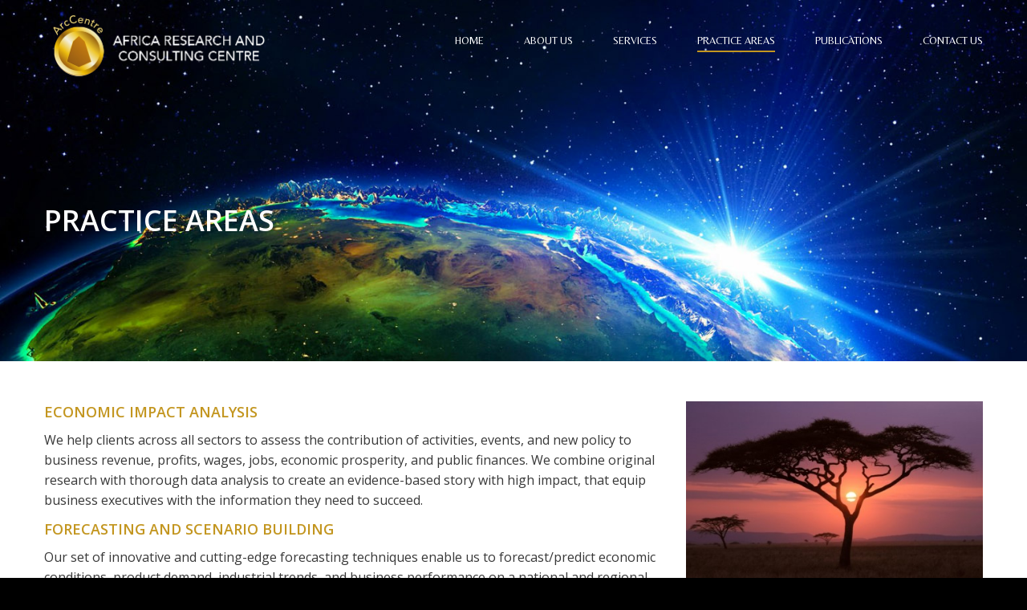

--- FILE ---
content_type: text/html; charset=UTF-8
request_url: http://www.arccentre.net/practice-areas/
body_size: 36208
content:
<!DOCTYPE html>
<!--[if lt IE 10 ]>
<html lang="en-US" class="old-ie no-js">
<![endif]-->
<!--[if !(IE 6) | !(IE 7) | !(IE 8)  ]><!-->
<html lang="en-US" class="no-js">
<!--<![endif]-->
<head>
	<meta charset="UTF-8" />
		<meta name="viewport" content="width=device-width, initial-scale=1, maximum-scale=1">
		<link rel="profile" href="http://gmpg.org/xfn/11" />
	<link rel="pingback" href="http://www.arccentre.net/xmlrpc.php" />
	<!--[if IE]>
	<script src="//html5shiv.googlecode.com/svn/trunk/html5.js"></script>
	<![endif]-->
	<title>Practice Areas &#8211; Arc Centre</title>
<script type="text/javascript">
function createCookie(a,d,b){if(b){var c=new Date;c.setTime(c.getTime()+864E5*b);b="; expires="+c.toGMTString()}else b="";document.cookie=a+"="+d+b+"; path=/"}function readCookie(a){a+="=";for(var d=document.cookie.split(";"),b=0;b<d.length;b++){for(var c=d[b];" "==c.charAt(0);)c=c.substring(1,c.length);if(0==c.indexOf(a))return c.substring(a.length,c.length)}return null}function eraseCookie(a){createCookie(a,"",-1)}
function areCookiesEnabled(){var a=!1;createCookie("testing","Hello",1);null!=readCookie("testing")&&(a=!0,eraseCookie("testing"));return a}(function(a){var d=readCookie("devicePixelRatio"),b=void 0===a.devicePixelRatio?1:a.devicePixelRatio;areCookiesEnabled()&&null==d&&(createCookie("devicePixelRatio",b,7),1!=b&&a.location.reload(!0))})(window);
</script><link rel="alternate" type="application/rss+xml" title="Arc Centre &raquo; Feed" href="https://www.arccentre.net/feed/" />
<link rel="alternate" type="application/rss+xml" title="Arc Centre &raquo; Comments Feed" href="https://www.arccentre.net/comments/feed/" />
		<script type="text/javascript">
			window._wpemojiSettings = {"baseUrl":"https:\/\/s.w.org\/images\/core\/emoji\/72x72\/","ext":".png","source":{"concatemoji":"http:\/\/www.arccentre.net\/wp-includes\/js\/wp-emoji-release.min.js?ver=4.5.17"}};
			!function(a,b,c){function d(a){var c,d,e,f=b.createElement("canvas"),g=f.getContext&&f.getContext("2d"),h=String.fromCharCode;if(!g||!g.fillText)return!1;switch(g.textBaseline="top",g.font="600 32px Arial",a){case"flag":return g.fillText(h(55356,56806,55356,56826),0,0),f.toDataURL().length>3e3;case"diversity":return g.fillText(h(55356,57221),0,0),c=g.getImageData(16,16,1,1).data,d=c[0]+","+c[1]+","+c[2]+","+c[3],g.fillText(h(55356,57221,55356,57343),0,0),c=g.getImageData(16,16,1,1).data,e=c[0]+","+c[1]+","+c[2]+","+c[3],d!==e;case"simple":return g.fillText(h(55357,56835),0,0),0!==g.getImageData(16,16,1,1).data[0];case"unicode8":return g.fillText(h(55356,57135),0,0),0!==g.getImageData(16,16,1,1).data[0]}return!1}function e(a){var c=b.createElement("script");c.src=a,c.type="text/javascript",b.getElementsByTagName("head")[0].appendChild(c)}var f,g,h,i;for(i=Array("simple","flag","unicode8","diversity"),c.supports={everything:!0,everythingExceptFlag:!0},h=0;h<i.length;h++)c.supports[i[h]]=d(i[h]),c.supports.everything=c.supports.everything&&c.supports[i[h]],"flag"!==i[h]&&(c.supports.everythingExceptFlag=c.supports.everythingExceptFlag&&c.supports[i[h]]);c.supports.everythingExceptFlag=c.supports.everythingExceptFlag&&!c.supports.flag,c.DOMReady=!1,c.readyCallback=function(){c.DOMReady=!0},c.supports.everything||(g=function(){c.readyCallback()},b.addEventListener?(b.addEventListener("DOMContentLoaded",g,!1),a.addEventListener("load",g,!1)):(a.attachEvent("onload",g),b.attachEvent("onreadystatechange",function(){"complete"===b.readyState&&c.readyCallback()})),f=c.source||{},f.concatemoji?e(f.concatemoji):f.wpemoji&&f.twemoji&&(e(f.twemoji),e(f.wpemoji)))}(window,document,window._wpemojiSettings);
		</script>
		<style type="text/css">
img.wp-smiley,
img.emoji {
	display: inline !important;
	border: none !important;
	box-shadow: none !important;
	height: 1em !important;
	width: 1em !important;
	margin: 0 .07em !important;
	vertical-align: -0.1em !important;
	background: none !important;
	padding: 0 !important;
}
</style>
<link rel='stylesheet' id='rs-plugin-settings-css'  href='http://www.arccentre.net/wp-content/plugins/revslider/public/assets/css/settings.css?ver=5.3.0.2' type='text/css' media='all' />
<style id='rs-plugin-settings-inline-css' type='text/css'>
.tp-caption a{color:#fcff1d;-webkit-transition:all 0.2s ease-out !important;-moz-transition:all 0.2s ease-out;-o-transition:all 0.2s ease-out;transition:all 0.2s ease-out !important;white-space:nowrap}.tp-caption a:hover{color:#ff1de2}.tp-caption.dt_intro_button a{font-size:14px;line-height:24px;font-weight:600;font-family:"Open Sans";color:rgba(255,255,255,1);text-decoration:none;padding:12px 40px 14px 40px;background-color:transparent;border-radius:100px;border-width:2px;border-color:rgba(255,255,255,1);border-style:solid;-webkit-transition:all 0.3s ease-out;-moz-transition:all 0.3s ease-out;-o-transition:all 0.3s ease-out;-ms-transition:all 0.3s ease-out}.tp-caption.dt_intro_button a:hover{font-size:14px;line-height:24px;font-weight:600;font-family:"Open Sans";color:rgba(38,38,38,1);text-decoration:none;padding:12px 40px 14px 40px;background-color:rgba(255,255,255,1);border-radius:100px;border-width:2px;border-color:rgba(255,255,255,1);border-style:solid}.tp-caption.dt_shop_button a{font-size:20px;line-height:30px;font-weight:700;font-family:'Roboto',sans-serif;color:rgb(34,34,34);text-decoration:none;background-color:transparent;padding:10px 20px 12px;border-radius:4px 4px 4px 4px;border-width:3px;border-color:rgb(34,34,34);border-style:solid}.tp-caption.dt_shop_button a:hover{font-size:20px;line-height:30px;font-weight:700;font-family:'Roboto',sans-serif;color:rgb(255,255,255);text-decoration:none;background-color:rgb(34,34,34);padding:10px 20px 12px;border-radius:4px 4px 4px 4px;border-width:3px;border-color:rgb(34,34,34);border-style:solid}.tp-caption.dt_conf_button a{font-size:24px;line-height:40px;font-weight:700;font-family:'Roboto Condensed',sans-serif;color:rgb(255,255,255);text-decoration:none;background-color:#40d1ad;padding:15px 50px 15px 50px;border-radius:5px 5px 5px 5px;border-width:3px;border-color:#40d1ad;border-style:solid}.tp-caption.dt_conf_button a:hover{font-size:24px;line-height:40px;font-weight:700;font-family:'Roboto Condensed',sans-serif;color:#40d1ad;text-decoration:none;background-color:transparent;padding:15px 50px 15px 50px;border-radius:5px 5px 5px 5px;border-width:3px;border-color:#40d1ad;border-style:solid}.tp-caption.dt_intro_button_alt a{font-size:14px;line-height:16px;font-weight:800;font-family:"Open Sans";color:rgba(255,255,255,0.6);text-decoration:none;padding:10px 40px 11px 40px;background-color:transparent;border-radius:1px 1px 1px 1px;border-width:3px;border-color:rgba(255,255,255,0.55);border-style:solid;-webkit-transition:all 0.3s ease-out;-moz-transition:all 0.3s ease-out;-o-transition:all 0.3s ease-out;-ms-transition:all 0.3s ease-out}.tp-caption.dt_intro_button_alt a:hover{font-size:14px;line-height:16px;font-weight:800;font-family:"Open Sans";color:rgba(255,255,255,1);text-decoration:none;padding:10px 40px 11px 40px;background-color:transparent;border-radius:1px 1px 1px 1px;border-width:3px;border-color:rgb(255,255,255);border-style:solid}.tp-caption.dt_landing_button a{font-size:16px;line-height:16px;font-weight:700;font-family:"Open Sans";color:rgba(38,43,46,0.95);text-decoration:none;  padding:13px 25px 13px 27px;background:#ffffff;  border-radius:100px;-webkit-transition:all 0.3s ease-out;-moz-transition:all 0.3s ease-out;-o-transition:all 0.3s ease-out;-ms-transition:all 0.3s ease-out}.tp-caption.dt_landing_button a:hover{font-size:16px;line-height:16px;font-weight:700;font-family:"Open Sans";  color:#18a2d5;text-decoration:none;padding:13px 25px 13px 27px;background-color:#ffffff;  border-radius:100px}.tp-caption.dt_landing_button_color a{font-size:16px;line-height:16px;font-weight:700;font-family:"Open Sans";color:rgba(255,255,255,1);text-decoration:none;padding:13px 42px 13px 44px;  background:#0187dc; background:-webkit-linear-gradient(55deg,#0187dc 0%,#1ae7ee 100%);  background:linear-gradient(55deg,#0187dc 0%,#1ae7ee 100%);  border-radius:100px;-webkit-transition:all 0.2s ease-out;-moz-transition:all 0.2s ease-out;-o-transition:all 0.2s ease-out;-ms-transition:all 0.2s ease-out}.tp-caption.dt_landing_button_color a:hover{font-size:16px;line-height:16px;font-weight:700;font-family:"Open Sans";color:rgba(255,255,255,1);text-decoration:none;padding:13px 42px 13px 44px;  background:#1ae7ee; background:-webkit-linear-gradient(55deg,#1ae7ee%,#0187dc 100%);  background:linear-gradient(55deg,#1ae7ee 0%,#0187dc 100%);  border-radius:100px}.tp-caption.dt_landing_number{font-size:16px;line-height:16px;font-weight:700;font-family:"Open Sans";color:rgba(255,255,255,1);text-decoration:none;padding:3px 6px 3px 7px;  background:#0187dc; background:-webkit-linear-gradient(55deg,#0187dc 0%,#1ae7ee 100%);  background:linear-gradient(55deg,#0187dc 0%,#1ae7ee 100%);  border-radius:100px}.tp-caption.dt_beauty_studio_button a{font-size:14px;line-height:44px;font-weight:600;font-family:"Raleway";color:rgba(255,255,255,1);text-decoration:none;padding:8px 20px 10px 20px;background-color:transparent;border-radius:0px;border-width:2px;border-color:rgba(255,255,255,0.25);border-style:solid;-webkit-transition:all 0.3s ease-out;-moz-transition:all 0.3s ease-out;-o-transition:all 0.3s ease-out;-ms-transition:all 0.3s ease-out}.tp-caption.dt_beauty_studio_button a:hover{font-size:14px;line-height:44px;font-weight:600;font-family:"Raleway";color:rgba(38,38,38,1);text-decoration:none;padding:8px 20px 10px 20px;background-color:rgba(255,255,255,1);border-radius:0px;border-width:2px;border-color:rgba(255,255,255,1);border-style:solid}.tp-caption.dt_product_landing_link a{font-size:17px;line-height:17px;font-weight:600;font-family:"Open Sans";color:#0188cc;text-decoration:none;-webkit-transition:all 0.3s ease-out;-moz-transition:all 0.3s ease-out;-o-transition:all 0.3s ease-out;-ms-transition:all 0.3s ease-out}.tp-caption.dt_product_landing_link a:hover{font-size:17px;line-height:17px;font-weight:600;font-family:"Open Sans";color:#333333;text-decoration:none;-webkit-transition:all 0.3s ease-out;-moz-transition:all 0.3s ease-out;-o-transition:all 0.3s ease-out;-ms-transition:all 0.3s ease-out}.rev_slider embed,.rev_slider iframe,.rev_slider object,.rev_slider video{border:none !important}
</style>
<link rel='stylesheet' id='js_composer_front-css'  href='http://www.arccentre.net/wp-content/plugins/js_composer/assets/css/js_composer.min.css?ver=4.11.2.1' type='text/css' media='all' />
<link rel='stylesheet' id='dt-web-fonts-css'  href='http://fonts.googleapis.com/css?family=Open+Sans%3A400%2C600%2C700%7CLato%7CBelleza&#038;ver=4.5.17' type='text/css' media='all' />
<link rel='stylesheet' id='dt-main-css'  href='http://www.arccentre.net/wp-content/themes/site-1/css/main.min.css?ver=999' type='text/css' media='all' />
<style id='dt-main-inline-css' type='text/css'>
body #load {
  display: block;
  height: 100%;
  overflow: hidden;
  position: fixed;
  width: 100%;
  z-index: 9901;
}
.load-wrap {
  width: 100%;
  height: 100%;
  background-position: center center;
  background-repeat: no-repeat;
  text-align: center;
}
.load-wrap > svg {
  position: absolute;
  top: 50%;
  left: 50%;
  -ms-transform: translate(-50%,-50%);
  -webkit-transform: translate(-50%,-50%);
  transform: translate(-50%,-50%);
}
#load {
  background-color: rgba(195,150,32,0.96);
}
.uil-default rect:not(.bk) {
  fill: #ffffff;
}
.uil-ring > path {
  fill: #ffffff;
}
.ring-loader .circle {
  fill: #ffffff;
}
.ring-loader .moving-circle {
  fill: #ffffff;
}
.uil-hourglass .glass {
  stroke: #ffffff;
}
.uil-hourglass .sand {
  fill: #ffffff;
}
.spinner-loader .load-wrap {
  background-image: url("data:image/svg+xml,%3Csvg width='75px' height='75px' xmlns='http://www.w3.org/2000/svg' viewBox='0 0 100 100' preserveAspectRatio='xMidYMid' class='uil-default'%3E%3Crect x='0' y='0' width='100' height='100' fill='none' class='bk'%3E%3C/rect%3E%3Crect  x='46.5' y='40' width='7' height='20' rx='5' ry='5' fill='%23ffffff' transform='rotate(0 50 50) translate(0 -30)'%3E  %3Canimate attributeName='opacity' from='1' to='0' dur='1s' begin='0s' repeatCount='indefinite'/%3E%3C/rect%3E%3Crect  x='46.5' y='40' width='7' height='20' rx='5' ry='5' fill='%23ffffff' transform='rotate(30 50 50) translate(0 -30)'%3E  %3Canimate attributeName='opacity' from='1' to='0' dur='1s' begin='0.08333333333333333s' repeatCount='indefinite'/%3E%3C/rect%3E%3Crect  x='46.5' y='40' width='7' height='20' rx='5' ry='5' fill='%23ffffff' transform='rotate(60 50 50) translate(0 -30)'%3E  %3Canimate attributeName='opacity' from='1' to='0' dur='1s' begin='0.16666666666666666s' repeatCount='indefinite'/%3E%3C/rect%3E%3Crect  x='46.5' y='40' width='7' height='20' rx='5' ry='5' fill='%23ffffff' transform='rotate(90 50 50) translate(0 -30)'%3E  %3Canimate attributeName='opacity' from='1' to='0' dur='1s' begin='0.25s' repeatCount='indefinite'/%3E%3C/rect%3E%3Crect  x='46.5' y='40' width='7' height='20' rx='5' ry='5' fill='%23ffffff' transform='rotate(120 50 50) translate(0 -30)'%3E  %3Canimate attributeName='opacity' from='1' to='0' dur='1s' begin='0.3333333333333333s' repeatCount='indefinite'/%3E%3C/rect%3E%3Crect  x='46.5' y='40' width='7' height='20' rx='5' ry='5' fill='%23ffffff' transform='rotate(150 50 50) translate(0 -30)'%3E  %3Canimate attributeName='opacity' from='1' to='0' dur='1s' begin='0.4166666666666667s' repeatCount='indefinite'/%3E%3C/rect%3E%3Crect  x='46.5' y='40' width='7' height='20' rx='5' ry='5' fill='%23ffffff' transform='rotate(180 50 50) translate(0 -30)'%3E  %3Canimate attributeName='opacity' from='1' to='0' dur='1s' begin='0.5s' repeatCount='indefinite'/%3E%3C/rect%3E%3Crect  x='46.5' y='40' width='7' height='20' rx='5' ry='5' fill='%23ffffff' transform='rotate(210 50 50) translate(0 -30)'%3E  %3Canimate attributeName='opacity' from='1' to='0' dur='1s' begin='0.5833333333333334s' repeatCount='indefinite'/%3E%3C/rect%3E%3Crect  x='46.5' y='40' width='7' height='20' rx='5' ry='5' fill='%23ffffff' transform='rotate(240 50 50) translate(0 -30)'%3E  %3Canimate attributeName='opacity' from='1' to='0' dur='1s' begin='0.6666666666666666s' repeatCount='indefinite'/%3E%3C/rect%3E%3Crect  x='46.5' y='40' width='7' height='20' rx='5' ry='5' fill='%23ffffff' transform='rotate(270 50 50) translate(0 -30)'%3E  %3Canimate attributeName='opacity' from='1' to='0' dur='1s' begin='0.75s' repeatCount='indefinite'/%3E%3C/rect%3E%3Crect  x='46.5' y='40' width='7' height='20' rx='5' ry='5' fill='%23ffffff' transform='rotate(300 50 50) translate(0 -30)'%3E  %3Canimate attributeName='opacity' from='1' to='0' dur='1s' begin='0.8333333333333334s' repeatCount='indefinite'/%3E%3C/rect%3E%3Crect  x='46.5' y='40' width='7' height='20' rx='5' ry='5' fill='%23ffffff' transform='rotate(330 50 50) translate(0 -30)'%3E  %3Canimate attributeName='opacity' from='1' to='0' dur='1s' begin='0.9166666666666666s' repeatCount='indefinite'/%3E%3C/rect%3E%3C/svg%3E");
}
.ring-loader .load-wrap {
  background-image: url("data:image/svg+xml,%3Csvg xmlns='http://www.w3.org/2000/svg' viewBox='0 0 32 32' width='72' height='72' fill='%23ffffff'%3E   %3Cpath opacity='.25' d='M16 0 A16 16 0 0 0 16 32 A16 16 0 0 0 16 0 M16 4 A12 12 0 0 1 16 28 A12 12 0 0 1 16 4'/%3E   %3Cpath d='M16 0 A16 16 0 0 1 32 16 L28 16 A12 12 0 0 0 16 4z'%3E     %3CanimateTransform attributeName='transform' type='rotate' from='0 16 16' to='360 16 16' dur='0.8s' repeatCount='indefinite' /%3E   %3C/path%3E %3C/svg%3E");
}
.hourglass-loader .load-wrap {
  background-image: url("data:image/svg+xml,%3Csvg xmlns='http://www.w3.org/2000/svg' viewBox='0 0 32 32' width='72' height='72' fill='%23ffffff'%3E   %3Cpath transform='translate(2)' d='M0 12 V20 H4 V12z'%3E      %3Canimate attributeName='d' values='M0 12 V20 H4 V12z; M0 4 V28 H4 V4z; M0 12 V20 H4 V12z; M0 12 V20 H4 V12z' dur='1.2s' repeatCount='indefinite' begin='0' keytimes='0;.2;.5;1' keySplines='0.2 0.2 0.4 0.8;0.2 0.6 0.4 0.8;0.2 0.8 0.4 0.8' calcMode='spline'  /%3E   %3C/path%3E   %3Cpath transform='translate(8)' d='M0 12 V20 H4 V12z'%3E     %3Canimate attributeName='d' values='M0 12 V20 H4 V12z; M0 4 V28 H4 V4z; M0 12 V20 H4 V12z; M0 12 V20 H4 V12z' dur='1.2s' repeatCount='indefinite' begin='0.2' keytimes='0;.2;.5;1' keySplines='0.2 0.2 0.4 0.8;0.2 0.6 0.4 0.8;0.2 0.8 0.4 0.8' calcMode='spline'  /%3E   %3C/path%3E   %3Cpath transform='translate(14)' d='M0 12 V20 H4 V12z'%3E     %3Canimate attributeName='d' values='M0 12 V20 H4 V12z; M0 4 V28 H4 V4z; M0 12 V20 H4 V12z; M0 12 V20 H4 V12z' dur='1.2s' repeatCount='indefinite' begin='0.4' keytimes='0;.2;.5;1' keySplines='0.2 0.2 0.4 0.8;0.2 0.6 0.4 0.8;0.2 0.8 0.4 0.8' calcMode='spline' /%3E   %3C/path%3E   %3Cpath transform='translate(20)' d='M0 12 V20 H4 V12z'%3E     %3Canimate attributeName='d' values='M0 12 V20 H4 V12z; M0 4 V28 H4 V4z; M0 12 V20 H4 V12z; M0 12 V20 H4 V12z' dur='1.2s' repeatCount='indefinite' begin='0.6' keytimes='0;.2;.5;1' keySplines='0.2 0.2 0.4 0.8;0.2 0.6 0.4 0.8;0.2 0.8 0.4 0.8' calcMode='spline' /%3E   %3C/path%3E   %3Cpath transform='translate(26)' d='M0 12 V20 H4 V12z'%3E     %3Canimate attributeName='d' values='M0 12 V20 H4 V12z; M0 4 V28 H4 V4z; M0 12 V20 H4 V12z; M0 12 V20 H4 V12z' dur='1.2s' repeatCount='indefinite' begin='0.8' keytimes='0;.2;.5;1' keySplines='0.2 0.2 0.4 0.8;0.2 0.6 0.4 0.8;0.2 0.8 0.4 0.8' calcMode='spline' /%3E   %3C/path%3E %3C/svg%3E");
}

</style>
<!--[if lt IE 10]>
<link rel='stylesheet' id='dt-old-ie-css'  href='http://www.arccentre.net/wp-content/themes/site-1/css/old-ie.css?ver=999' type='text/css' media='all' />
<![endif]-->
<link rel='stylesheet' id='dt-awsome-fonts-css'  href='http://www.arccentre.net/wp-content/themes/site-1/fonts/FontAwesome/css/font-awesome.min.css?ver=999' type='text/css' media='all' />
<link rel='stylesheet' id='dt-fontello-css'  href='http://www.arccentre.net/wp-content/themes/site-1/fonts/fontello/css/fontello.min.css?ver=999' type='text/css' media='all' />
<!--[if lt IE 10]>
<link rel='stylesheet' id='dt-custom-old-ie.less-css'  href='http://www.arccentre.net/wp-content/uploads/wp-less/site-1/css/custom-old-ie-de6c0c5e45.css?ver=999' type='text/css' media='all' />
<![endif]-->
<link rel='stylesheet' id='dt-custom.less-css'  href='http://www.arccentre.net/wp-content/uploads/wp-less/site-1/css/custom-68cd4af29c.css?ver=999' type='text/css' media='all' />
<link rel='stylesheet' id='dt-media.less-css'  href='http://www.arccentre.net/wp-content/uploads/wp-less/site-1/css/media-654410e750.css?ver=999' type='text/css' media='all' />
<link rel='stylesheet' id='style-css'  href='http://www.arccentre.net/wp-content/themes/site-1/style.css?ver=999' type='text/css' media='all' />
<link rel='stylesheet' id='bsf-Defaults-css'  href='http://www.arccentre.net/wp-content/uploads/smile_fonts/Defaults/Defaults.css?ver=4.5.17' type='text/css' media='all' />
<script type='text/javascript' src='http://www.arccentre.net/wp-includes/js/jquery/jquery.js?ver=1.12.4'></script>
<script type='text/javascript' src='http://www.arccentre.net/wp-includes/js/jquery/jquery-migrate.min.js?ver=1.4.1'></script>
<script type='text/javascript' src='http://www.arccentre.net/wp-content/plugins/revslider/public/assets/js/jquery.themepunch.tools.min.js?ver=5.3.0.2'></script>
<script type='text/javascript' src='http://www.arccentre.net/wp-content/plugins/revslider/public/assets/js/jquery.themepunch.revolution.min.js?ver=5.3.0.2'></script>
<script type='text/javascript'>
/* <![CDATA[ */
var dtLocal = {"themeUrl":"http:\/\/www.arccentre.net\/wp-content\/themes\/site-1","passText":"To view this protected post, enter the password below:","moreButtonText":{"loading":"Loading..."},"postID":"462","ajaxurl":"https:\/\/www.arccentre.net\/wp-admin\/admin-ajax.php","contactNonce":"cf09dd69fe","ajaxNonce":"48567a7a1d","pageData":{"type":"page","template":"page","layout":null},"themeSettings":{"smoothScroll":"off","lazyLoading":false,"accentColor":{"mode":"solid","color":"#c39620"},"floatingHeader":{"showAfter":140,"showMenu":true,"height":60,"logo":{"showLogo":false,"html":""}},"mobileHeader":{"firstSwitchPoint":1040,"secondSwitchPoint":8},"content":{"responsivenessTreshold":970,"textColor":"#383838","headerColor":"#c39620"},"stripes":{"stripe1":{"textColor":"#676b6d","headerColor":"#262b2e"},"stripe2":{"textColor":"#ffffff","headerColor":"#ffffff"},"stripe3":{"textColor":"#262b2e","headerColor":"#262b2e"}}}};
/* ]]> */
</script>
<script type='text/javascript' src='http://www.arccentre.net/wp-content/themes/site-1/js/above-the-fold.min.js?ver=999'></script>
<link rel='https://api.w.org/' href='https://www.arccentre.net/wp-json/' />
<link rel="EditURI" type="application/rsd+xml" title="RSD" href="https://www.arccentre.net/xmlrpc.php?rsd" />
<link rel="wlwmanifest" type="application/wlwmanifest+xml" href="http://www.arccentre.net/wp-includes/wlwmanifest.xml" /> 
<meta name="generator" content="WordPress 4.5.17" />
<link rel="canonical" href="https://www.arccentre.net/practice-areas/" />
<link rel='shortlink' href='https://www.arccentre.net/?p=462' />
<link rel="alternate" type="application/json+oembed" href="https://www.arccentre.net/wp-json/oembed/1.0/embed?url=https%3A%2F%2Fwww.arccentre.net%2Fpractice-areas%2F" />
<link rel="alternate" type="text/xml+oembed" href="https://www.arccentre.net/wp-json/oembed/1.0/embed?url=https%3A%2F%2Fwww.arccentre.net%2Fpractice-areas%2F&#038;format=xml" />
<meta name="generator" content="Powered by Visual Composer - drag and drop page builder for WordPress."/>
<!--[if lte IE 9]><link rel="stylesheet" type="text/css" href="http://www.arccentre.net/wp-content/plugins/js_composer/assets/css/vc_lte_ie9.min.css" media="screen"><![endif]--><!--[if IE  8]><link rel="stylesheet" type="text/css" href="http://www.arccentre.net/wp-content/plugins/js_composer/assets/css/vc-ie8.min.css" media="screen"><![endif]--><meta name="generator" content="Powered by Slider Revolution 5.3.0.2 - responsive, Mobile-Friendly Slider Plugin for WordPress with comfortable drag and drop interface." />
<script type="text/javascript">
jQuery(function($) {
	var $window = $(window),
		$load = $("#load");
	
	$window.removeLoading = setTimeout(function() {
		$load.addClass("loader-removed").fadeOut(500);
	}, 500);
	
	$window.one("dt.removeLoading", function() {
		if (!$load.hasClass("loader-removed")) {
			clearTimeout($window.removeLoading);
			$("#load").addClass("loader-removed").fadeOut(500);
		}
	});
});
</script>
<!-- icon -->
<link rel="icon" href="http://www.arccentre.net/wp-content/uploads/2021/06/fav1.png" type="image/png" />
<link rel="shortcut icon" href="http://www.arccentre.net/wp-content/uploads/2021/06/fav1.png" type="image/png" />
<noscript><style type="text/css"> .wpb_animate_when_almost_visible { opacity: 1; }</style></noscript></head>
<body class="page page-id-462 page-template-default transparent small-hover-icons click-effect-on-img overlay-cursor-on srcset-enabled btn-material custom-btn-color custom-btn-hover-color filter-style-ios contact-form-minimal large-fancy-datas accent-bullets bold-icons phantom-fade phantom-shadow-decoration phantom-logo-off floating-mobile-menu-icon top-header first-switch-logo-center first-switch-menu-left second-switch-logo-center second-switch-menu-left layzr-loading-on wpb-js-composer js-comp-ver-4.11.2.1 vc_responsive semitransparent-portfolio-icons album-minuatures-style-2">
<div id="load" class="ring-loader">
	<div class="load-wrap"></div>
</div>
<div id="page">


<div class="masthead inline-header right full-height" role="banner">

			<div class="top-bar">
			<div class="mini-widgets"></div>					</div>
	<header class="header-bar">

						<div class="branding">

					<a href="https://www.arccentre.net/"><img class=" preload-me" src="https://www.arccentre.net/wp-content/uploads/2021/06/logo.png" srcset="https://www.arccentre.net/wp-content/uploads/2021/06/logo.png 545w" width="272" height="82"   sizes="272.5px" alt="Arc Centre" /></a>
					<div id="site-title" class="assistive-text">Arc Centre</div>
					<div id="site-description" class="assistive-text"></div>

					
					
				</div>
		<ul class="main-nav underline-decoration upwards-line outside-item-remove-margin" role="menu"><li class="menu-item menu-item-type-post_type menu-item-object-page menu-item-430 first"><a href='https://www.arccentre.net/' data-level='1'><span class="menu-item-text"><span class="menu-text">Home</span></span></a></li> <li class="menu-item menu-item-type-post_type menu-item-object-page menu-item-428"><a href='https://www.arccentre.net/about-us/' data-level='1'><span class="menu-item-text"><span class="menu-text">About us</span></span></a></li> <li class="menu-item menu-item-type-post_type menu-item-object-page menu-item-427"><a href='https://www.arccentre.net/services/' data-level='1'><span class="menu-item-text"><span class="menu-text">Services</span></span></a></li> <li class="menu-item menu-item-type-post_type menu-item-object-page current-menu-item page_item page-item-462 current_page_item menu-item-464 act"><a href='https://www.arccentre.net/practice-areas/' data-level='1'><span class="menu-item-text"><span class="menu-text">Practice Areas</span></span></a></li> <li class="menu-item menu-item-type-post_type menu-item-object-page menu-item-537"><a href='https://www.arccentre.net/publications/' data-level='1'><span class="menu-item-text"><span class="menu-text">Publications</span></span></a></li> <li class="menu-item menu-item-type-post_type menu-item-object-page menu-item-429"><a href='https://www.arccentre.net/contact-us/' data-level='1'><span class="menu-item-text"><span class="menu-text">Contact us</span></span></a></li> </ul>
		
	</header>

</div><div class='dt-close-mobile-menu-icon'><span></span></div>
<div class='dt-mobile-header'>
	<ul class="mobile-main-nav" role="menu">
		<li class="menu-item menu-item-type-post_type menu-item-object-page menu-item-430 first"><a href='https://www.arccentre.net/' data-level='1'><span class="menu-item-text"><span class="menu-text">Home</span></span></a></li> <li class="menu-item menu-item-type-post_type menu-item-object-page menu-item-428"><a href='https://www.arccentre.net/about-us/' data-level='1'><span class="menu-item-text"><span class="menu-text">About us</span></span></a></li> <li class="menu-item menu-item-type-post_type menu-item-object-page menu-item-427"><a href='https://www.arccentre.net/services/' data-level='1'><span class="menu-item-text"><span class="menu-text">Services</span></span></a></li> <li class="menu-item menu-item-type-post_type menu-item-object-page current-menu-item page_item page-item-462 current_page_item menu-item-464 act"><a href='https://www.arccentre.net/practice-areas/' data-level='1'><span class="menu-item-text"><span class="menu-text">Practice Areas</span></span></a></li> <li class="menu-item menu-item-type-post_type menu-item-object-page menu-item-537"><a href='https://www.arccentre.net/publications/' data-level='1'><span class="menu-item-text"><span class="menu-text">Publications</span></span></a></li> <li class="menu-item menu-item-type-post_type menu-item-object-page menu-item-429"><a href='https://www.arccentre.net/contact-us/' data-level='1'><span class="menu-item-text"><span class="menu-text">Contact us</span></span></a></li> 	</ul>
	<div class='mobile-mini-widgets-in-menu'></div>
</div>
	
		<div class="page-title content-left solid-bg breadcrumbs-off" style="min-height: 350px;">
			<div class="wf-wrap">
				<div class="wf-container-title">
					<div class="wf-table" style="height: 350px;">

						<div class="wf-td hgroup"><h1 class="h2-size">Practice Areas</h1></div>
					</div>
				</div>
			</div>
		</div>

		
	
	<div id="main" class="sidebar-none"><!-- class="sidebar-none", class="sidebar-left", class="sidebar-right" -->

		
		<div class="main-gradient"></div>
		<div class="wf-wrap">
			<div class="wf-container-main">

				
	
		
			<div id="content" class="content" role="main">

			
					
					<div class="vc_row wpb_row vc_row-fluid" style="margin-top: 0px;margin-bottom: 0px"><div class="wpb_column vc_column_container vc_col-sm-8"><div class="vc_column-inner "><div class="wpb_wrapper">
	<div class="wpb_text_column wpb_content_element ">
		<div class="wpb_wrapper">
			<h4>Economic Impact Analysis</h4>
<p>We help clients across all sectors to assess the contribution of activities, events, and new policy to business revenue, profits, wages, jobs, economic prosperity, and public finances. We combine original research with thorough data analysis to create an evidence-based story with high impact, that equip business executives with the information they need to succeed.</p>
<h4>Forecasting and Scenario Building</h4>
<p>Our set of innovative and cutting-edge forecasting techniques enable us to forecast/predict economic conditions, product demand, industrial trends, and business performance on a national and regional basis.</p>
<h4>Business Analytics</h4>
<p>We support strategic business decision-making using advanced methodological techniques coupled with high quality economic and financial analysis. Our priority in business analytics is to help our clients gain insight and drive business planning.</p>
<h4>Energy Economics</h4>
<p>ArcCentre advices public and private clients on a wide range of energy issues. Our areas of expertise include; regulatory advice, price controls, estimation of damages, contract valuation, cost of capital determination, cost-benefit analysis, feasibility studies, and policy studies.</p>
<h4>Monitoring and Evaluation</h4>
<p>ArcCentre applies cutting-edge programs to help our clients improve performance and achieve results. We use monitoring and evaluation to assess the performance of projects, institutions, and programs set by our clients. Our goal in monitoring and evaluation is to improve outputs, outcomes, and impact.</p>
<h4>Behavioural and Experimental Economics</h4>
<p>Our deep understanding of behavioural science enables us to help policy and decision makers within government, international institutions, and NGOs understand the behaviour of firms and consumers. Using behavioural economics, we also help businesses understand how customers make decisions. We achieve this by designing and implementing robust behavioural experiments.</p>
<h4>Global Macro</h4>
<p>Beyond Africa, we also have a team of experts dedicated to monitoring and tracking economic events in the global economy. In particular, we focus on studying major world events and policy decisions of the world’s largest economies such as the US and China, since policy decisions made by those countries are capable of influencing the national economies of other countries and the entire global economy. The data and information we gather from our global macro experts help policy makers to formulate sensible economic policies.</p>
<h4>Climate Change and Green Finance</h4>
<p>Owing to the abundant evidence that climate change is already having a noticeable impact in some parts of the world, ArcCentre have incorporated climate change and green finance as one of its major practice areas to help tackle this problem. Our mission here is to ensure a successful implementation of climate change programs by working closely with the agencies, institutions, and governments that are promoting green energy and campaigning against climate change. We do not only offer the most innovative techniques to finance such programs, but also acts where we add the most value to the public. We aim to develop further to ensure that our work continuous to influence the decisions of regulated firms, policy makers and regulatory bodies, industry and consumer groups, individual consumers, and charities on green energy related matters.</p>
<h4>Web Development</h4>
<p>We have a team of experienced web designers/developers who are adept at designing and managing professional websites from the scratch.</p>

		</div>
	</div>
</div></div></div><div class="wpb_column vc_column_container vc_col-sm-4"><div class="vc_column-inner "><div class="wpb_wrapper">
	<div class="wpb_single_image wpb_content_element vc_align_left">
		
		<figure class="wpb_wrapper vc_figure">
			<div class="vc_single_image-wrapper   vc_box_border_grey"><img width="450" height="281" src="https://www.arccentre.net/wp-content/uploads/2021/06/Image5.jpg" class="vc_single_image-img attachment-full" alt="" srcset="https://www.arccentre.net/wp-content/uploads/2021/06/Image5.jpg 450w, https://www.arccentre.net/wp-content/uploads/2021/06/Image5-300x187.jpg 300w" sizes="(max-width: 450px) 100vw, 450px" /></div>
		</figure>
	</div>

	<div class="wpb_single_image wpb_content_element vc_align_left">
		
		<figure class="wpb_wrapper vc_figure">
			<div class="vc_single_image-wrapper   vc_box_border_grey"><img width="580" height="400" src="https://www.arccentre.net/wp-content/uploads/2021/06/Image6.jpg" class="vc_single_image-img attachment-full" alt="" srcset="https://www.arccentre.net/wp-content/uploads/2021/06/Image6.jpg 580w, https://www.arccentre.net/wp-content/uploads/2021/06/Image6-300x207.jpg 300w" sizes="(max-width: 580px) 100vw, 580px" /></div>
		</figure>
	</div>

	<div class="wpb_single_image wpb_content_element vc_align_left">
		
		<figure class="wpb_wrapper vc_figure">
			<div class="vc_single_image-wrapper   vc_box_border_grey"><img width="602" height="312" src="https://www.arccentre.net/wp-content/uploads/2021/06/Image8.jpg" class="vc_single_image-img attachment-full" alt="" srcset="https://www.arccentre.net/wp-content/uploads/2021/06/Image8.jpg 602w, https://www.arccentre.net/wp-content/uploads/2021/06/Image8-300x155.jpg 300w" sizes="(max-width: 602px) 100vw, 602px" /></div>
		</figure>
	</div>
</div></div></div></div>

					
					
					

				
			
			</div><!-- #content -->

			
		

			</div><!-- .wf-container -->
		</div><!-- .wf-wrap -->
	</div><!-- #main -->

	
	<!-- !Footer -->
	<footer id="footer" class="footer solid-bg">

		
			<div class="wf-wrap">
				<div class="wf-container-footer">
					<div class="wf-container">

						<section id="presscore-custom-menu-1-2" class="widget widget_presscore-custom-menu-1 wf-cell wf-1-4"><div class="widget-title">Useful Links</div><ul class="custom-menu"><li class="menu-item menu-item-type-post_type menu-item-object-page current-menu-item page_item page-item-462 current_page_item menu-item-493 act first"><a href="https://www.arccentre.net/practice-areas/">Practice Areas</a></li><li class="menu-item menu-item-type-post_type menu-item-object-page menu-item-492"><a href="https://www.arccentre.net/about-us/">About us</a></li></ul></section><section id="presscore-custom-menu-1-3" class="widget widget_presscore-custom-menu-1 wf-cell wf-1-4"><div class="widget-title">Quick Links </div><ul class="custom-menu"><li class="menu-item menu-item-type-post_type menu-item-object-page menu-item-494 first"><a href="https://www.arccentre.net/services/">Services</a></li><li class="menu-item menu-item-type-post_type menu-item-object-page menu-item-495"><a href="https://www.arccentre.net/contact-us/">Contact us</a></li></ul></section>
					</div><!-- .wf-container -->
				</div><!-- .wf-container-footer -->
			</div><!-- .wf-wrap -->

		
<!-- !Bottom-bar -->
<div id="bottom-bar" class="solid-bg" role="contentinfo">
	<div class="wf-wrap">
		<div class="wf-container-bottom">
			<div class="wf-table wf-mobile-collapsed">

				
					<div class="wf-td">
						<div class="wf-float-left">

							&copy;  All Rights Reserved. 
						</div>
					</div>

				
				<div class="wf-td">

					
				</div>

				
			</div>
		</div><!-- .wf-container-bottom -->
	</div><!-- .wf-wrap -->
</div><!-- #bottom-bar -->
	</footer><!-- #footer -->



	<a href="#" class="scroll-top"></a>

</div><!-- #page -->
<script type='text/javascript' src='http://www.arccentre.net/wp-content/themes/site-1/js/main.min.js?ver=999'></script>
<script type='text/javascript' src='http://www.arccentre.net/wp-includes/js/wp-embed.min.js?ver=4.5.17'></script>
<script type='text/javascript' src='http://www.arccentre.net/wp-content/plugins/js_composer/assets/js/dist/js_composer_front.min.js?ver=4.11.2.1'></script>
</body>
</html>

--- FILE ---
content_type: text/css
request_url: http://www.arccentre.net/wp-content/themes/site-1/style.css?ver=999
body_size: 396
content:
/*
Theme Name: Custom 
Theme URI: 
Author: 
Author URI: 
Description: 
Version: 999
License: 
License URI: License.txt
Tags: 
Text Domain: 
*/

.blog .dt-format-gallery .dt-format-gallery-coll.full,
.archive .dt-format-gallery .dt-format-gallery-coll.full,
.search .dt-format-gallery .dt-format-gallery-coll.full
{
	display: none;
}


.wp-caption-text,
.sticky,
.gallery-caption,
.bypostauthor {}